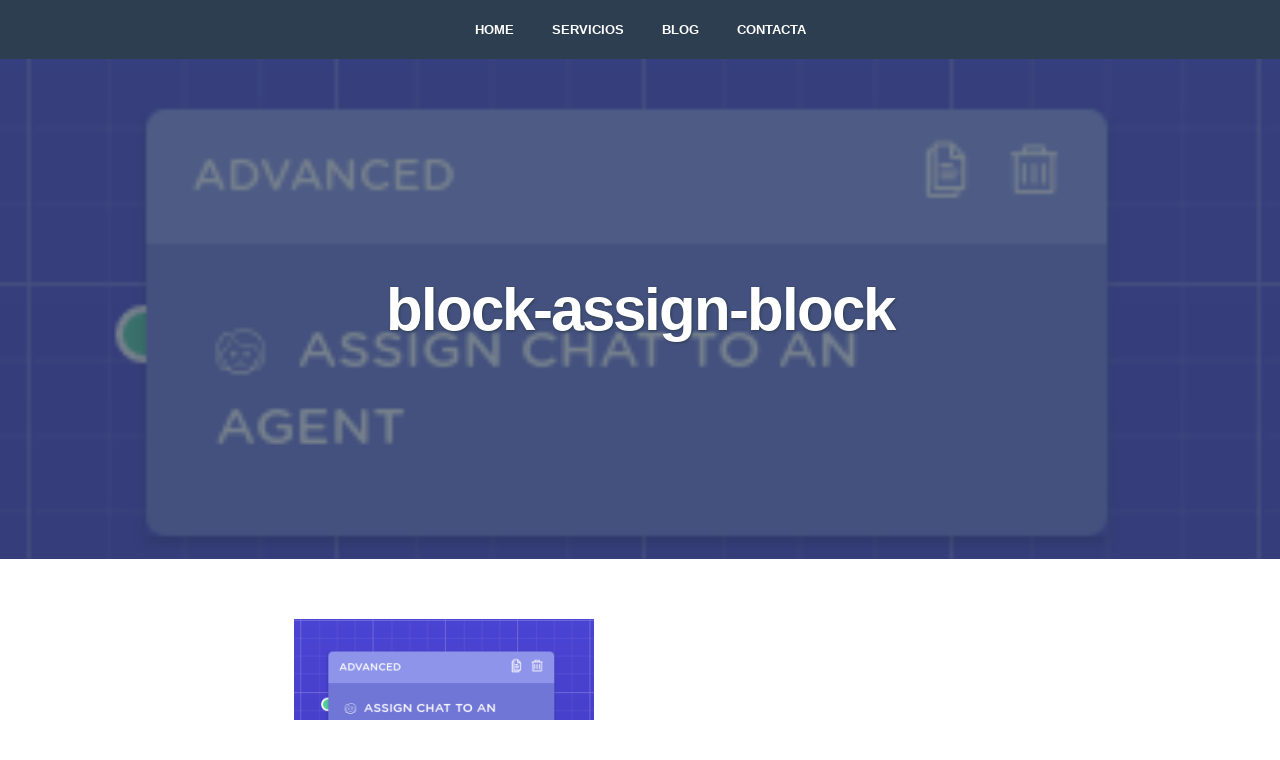

--- FILE ---
content_type: text/html; charset=UTF-8
request_url: https://neurotic.es/blog/crea-un-formulario-que-mole-con-landbot-io/block-assign-block/
body_size: 7535
content:
<!DOCTYPE html><html lang="es"><head><meta charset="UTF-8"><meta name="viewport" content="width=device-width, initial-scale=1"><link rel="profile" href="http://gmpg.org/xfn/11"><link rel="pingback" href="https://neurotic.es/xmlrpc.php"><meta name='robots' content='index, follow, max-image-preview:large, max-snippet:-1, max-video-preview:-1' /><title>block-assign-block - Consultor App y Web</title><link rel="canonical" href="https://neurotic.es/blog/crea-un-formulario-que-mole-con-landbot-io/block-assign-block/" /><meta property="og:locale" content="es_ES" /><meta property="og:type" content="article" /><meta property="og:title" content="block-assign-block - Consultor App y Web" /><meta property="og:description" content="Author: carlos Apasionado de los juegos, los deportes, la creación y de las posibilidades de Internet. Twitter Facebook Linkedin" /><meta property="og:url" content="https://neurotic.es/blog/crea-un-formulario-que-mole-con-landbot-io/block-assign-block/" /><meta property="og:site_name" content="Consultor App y Web" /><meta property="og:image" content="https://neurotic.es/blog/crea-un-formulario-que-mole-con-landbot-io/block-assign-block" /><meta property="og:image:width" content="333" /><meta property="og:image:height" content="176" /><meta property="og:image:type" content="image/png" /><meta name="twitter:card" content="summary_large_image" /> <script type="application/ld+json" class="yoast-schema-graph">{"@context":"https://schema.org","@graph":[{"@type":"WebPage","@id":"https://neurotic.es/blog/crea-un-formulario-que-mole-con-landbot-io/block-assign-block/","url":"https://neurotic.es/blog/crea-un-formulario-que-mole-con-landbot-io/block-assign-block/","name":"block-assign-block - Consultor App y Web","isPartOf":{"@id":"https://neurotic.es/#website"},"primaryImageOfPage":{"@id":"https://neurotic.es/blog/crea-un-formulario-que-mole-con-landbot-io/block-assign-block/#primaryimage"},"image":{"@id":"https://neurotic.es/blog/crea-un-formulario-que-mole-con-landbot-io/block-assign-block/#primaryimage"},"thumbnailUrl":"https://i0.wp.com/neurotic.es/wp-content/uploads/2017/12/block-assign-block.png?fit=333%2C176&ssl=1","datePublished":"2018-01-03T12:21:19+00:00","dateModified":"2018-01-03T12:21:19+00:00","breadcrumb":{"@id":"https://neurotic.es/blog/crea-un-formulario-que-mole-con-landbot-io/block-assign-block/#breadcrumb"},"inLanguage":"es","potentialAction":[{"@type":"ReadAction","target":["https://neurotic.es/blog/crea-un-formulario-que-mole-con-landbot-io/block-assign-block/"]}]},{"@type":"ImageObject","inLanguage":"es","@id":"https://neurotic.es/blog/crea-un-formulario-que-mole-con-landbot-io/block-assign-block/#primaryimage","url":"https://i0.wp.com/neurotic.es/wp-content/uploads/2017/12/block-assign-block.png?fit=333%2C176&ssl=1","contentUrl":"https://i0.wp.com/neurotic.es/wp-content/uploads/2017/12/block-assign-block.png?fit=333%2C176&ssl=1"},{"@type":"BreadcrumbList","@id":"https://neurotic.es/blog/crea-un-formulario-que-mole-con-landbot-io/block-assign-block/#breadcrumb","itemListElement":[{"@type":"ListItem","position":1,"name":"Portada","item":"https://neurotic.es/"},{"@type":"ListItem","position":2,"name":"Crea un formulario que mole con Landbot.io","item":"https://neurotic.es/blog/crea-un-formulario-que-mole-con-landbot-io/"},{"@type":"ListItem","position":3,"name":"block-assign-block"}]},{"@type":"WebSite","@id":"https://neurotic.es/#website","url":"https://neurotic.es/","name":"Consultor App y Web","description":"Experto en aplicaciones y web","potentialAction":[{"@type":"SearchAction","target":{"@type":"EntryPoint","urlTemplate":"https://neurotic.es/?s={search_term_string}"},"query-input":"required name=search_term_string"}],"inLanguage":"es"}]}</script> <link rel='dns-prefetch' href='//stats.wp.com' /><link rel='dns-prefetch' href='//v0.wordpress.com' /><link rel='dns-prefetch' href='//widgets.wp.com' /><link rel='dns-prefetch' href='//s0.wp.com' /><link rel='dns-prefetch' href='//0.gravatar.com' /><link rel='dns-prefetch' href='//1.gravatar.com' /><link rel='dns-prefetch' href='//2.gravatar.com' /><link rel='dns-prefetch' href='//i0.wp.com' /><link rel="alternate" type="application/rss+xml" title="Consultor App y Web &raquo; Feed" href="https://neurotic.es/feed/" /><link rel="alternate" type="application/rss+xml" title="Consultor App y Web &raquo; Feed de los comentarios" href="https://neurotic.es/comments/feed/" /><link rel="alternate" type="application/rss+xml" title="Consultor App y Web &raquo; Comentario block-assign-block del feed" href="https://neurotic.es/blog/crea-un-formulario-que-mole-con-landbot-io/block-assign-block/feed/" /><link rel='stylesheet' id='wp-block-library-css' href='https://neurotic.es/wp-includes/css/dist/block-library/style.min.css' type='text/css' media='all' /><style id='wp-block-library-inline-css' type='text/css'>.has-text-align-justify{text-align:justify;}</style><link rel='stylesheet' id='jetpack-videopress-video-block-view-css' href='https://neurotic.es/wp-content/cache/autoptimize/css/autoptimize_single_85001da72d2adacd89f64191337692ca.css?minify=false&#038;ver=317afd605f368082816f' type='text/css' media='all' /><link rel='stylesheet' id='mediaelement-css' href='https://neurotic.es/wp-includes/js/mediaelement/mediaelementplayer-legacy.min.css' type='text/css' media='all' /><link rel='stylesheet' id='wp-mediaelement-css' href='https://neurotic.es/wp-includes/js/mediaelement/wp-mediaelement.min.css' type='text/css' media='all' /><link rel='stylesheet' id='bb-tcs-editor-style-shared-css' href='https://neurotic.es/wp-content/cache/autoptimize/css/autoptimize_single_8744dd24bad7431ccf16ec99eb350824.css' type='text/css' media='all' /><link rel='stylesheet' id='classic-theme-styles-css' href='https://neurotic.es/wp-includes/css/classic-themes.min.css' type='text/css' media='all' /><style id='global-styles-inline-css' type='text/css'>body{--wp--preset--color--black: #000000;--wp--preset--color--cyan-bluish-gray: #abb8c3;--wp--preset--color--white: #ffffff;--wp--preset--color--pale-pink: #f78da7;--wp--preset--color--vivid-red: #cf2e2e;--wp--preset--color--luminous-vivid-orange: #ff6900;--wp--preset--color--luminous-vivid-amber: #fcb900;--wp--preset--color--light-green-cyan: #7bdcb5;--wp--preset--color--vivid-green-cyan: #00d084;--wp--preset--color--pale-cyan-blue: #8ed1fc;--wp--preset--color--vivid-cyan-blue: #0693e3;--wp--preset--color--vivid-purple: #9b51e0;--wp--preset--gradient--vivid-cyan-blue-to-vivid-purple: linear-gradient(135deg,rgba(6,147,227,1) 0%,rgb(155,81,224) 100%);--wp--preset--gradient--light-green-cyan-to-vivid-green-cyan: linear-gradient(135deg,rgb(122,220,180) 0%,rgb(0,208,130) 100%);--wp--preset--gradient--luminous-vivid-amber-to-luminous-vivid-orange: linear-gradient(135deg,rgba(252,185,0,1) 0%,rgba(255,105,0,1) 100%);--wp--preset--gradient--luminous-vivid-orange-to-vivid-red: linear-gradient(135deg,rgba(255,105,0,1) 0%,rgb(207,46,46) 100%);--wp--preset--gradient--very-light-gray-to-cyan-bluish-gray: linear-gradient(135deg,rgb(238,238,238) 0%,rgb(169,184,195) 100%);--wp--preset--gradient--cool-to-warm-spectrum: linear-gradient(135deg,rgb(74,234,220) 0%,rgb(151,120,209) 20%,rgb(207,42,186) 40%,rgb(238,44,130) 60%,rgb(251,105,98) 80%,rgb(254,248,76) 100%);--wp--preset--gradient--blush-light-purple: linear-gradient(135deg,rgb(255,206,236) 0%,rgb(152,150,240) 100%);--wp--preset--gradient--blush-bordeaux: linear-gradient(135deg,rgb(254,205,165) 0%,rgb(254,45,45) 50%,rgb(107,0,62) 100%);--wp--preset--gradient--luminous-dusk: linear-gradient(135deg,rgb(255,203,112) 0%,rgb(199,81,192) 50%,rgb(65,88,208) 100%);--wp--preset--gradient--pale-ocean: linear-gradient(135deg,rgb(255,245,203) 0%,rgb(182,227,212) 50%,rgb(51,167,181) 100%);--wp--preset--gradient--electric-grass: linear-gradient(135deg,rgb(202,248,128) 0%,rgb(113,206,126) 100%);--wp--preset--gradient--midnight: linear-gradient(135deg,rgb(2,3,129) 0%,rgb(40,116,252) 100%);--wp--preset--duotone--dark-grayscale: url('#wp-duotone-dark-grayscale');--wp--preset--duotone--grayscale: url('#wp-duotone-grayscale');--wp--preset--duotone--purple-yellow: url('#wp-duotone-purple-yellow');--wp--preset--duotone--blue-red: url('#wp-duotone-blue-red');--wp--preset--duotone--midnight: url('#wp-duotone-midnight');--wp--preset--duotone--magenta-yellow: url('#wp-duotone-magenta-yellow');--wp--preset--duotone--purple-green: url('#wp-duotone-purple-green');--wp--preset--duotone--blue-orange: url('#wp-duotone-blue-orange');--wp--preset--font-size--small: 13px;--wp--preset--font-size--medium: 20px;--wp--preset--font-size--large: 36px;--wp--preset--font-size--x-large: 42px;--wp--preset--spacing--20: 0.44rem;--wp--preset--spacing--30: 0.67rem;--wp--preset--spacing--40: 1rem;--wp--preset--spacing--50: 1.5rem;--wp--preset--spacing--60: 2.25rem;--wp--preset--spacing--70: 3.38rem;--wp--preset--spacing--80: 5.06rem;}:where(.is-layout-flex){gap: 0.5em;}body .is-layout-flow > .alignleft{float: left;margin-inline-start: 0;margin-inline-end: 2em;}body .is-layout-flow > .alignright{float: right;margin-inline-start: 2em;margin-inline-end: 0;}body .is-layout-flow > .aligncenter{margin-left: auto !important;margin-right: auto !important;}body .is-layout-constrained > .alignleft{float: left;margin-inline-start: 0;margin-inline-end: 2em;}body .is-layout-constrained > .alignright{float: right;margin-inline-start: 2em;margin-inline-end: 0;}body .is-layout-constrained > .aligncenter{margin-left: auto !important;margin-right: auto !important;}body .is-layout-constrained > :where(:not(.alignleft):not(.alignright):not(.alignfull)){max-width: var(--wp--style--global--content-size);margin-left: auto !important;margin-right: auto !important;}body .is-layout-constrained > .alignwide{max-width: var(--wp--style--global--wide-size);}body .is-layout-flex{display: flex;}body .is-layout-flex{flex-wrap: wrap;align-items: center;}body .is-layout-flex > *{margin: 0;}:where(.wp-block-columns.is-layout-flex){gap: 2em;}.has-black-color{color: var(--wp--preset--color--black) !important;}.has-cyan-bluish-gray-color{color: var(--wp--preset--color--cyan-bluish-gray) !important;}.has-white-color{color: var(--wp--preset--color--white) !important;}.has-pale-pink-color{color: var(--wp--preset--color--pale-pink) !important;}.has-vivid-red-color{color: var(--wp--preset--color--vivid-red) !important;}.has-luminous-vivid-orange-color{color: var(--wp--preset--color--luminous-vivid-orange) !important;}.has-luminous-vivid-amber-color{color: var(--wp--preset--color--luminous-vivid-amber) !important;}.has-light-green-cyan-color{color: var(--wp--preset--color--light-green-cyan) !important;}.has-vivid-green-cyan-color{color: var(--wp--preset--color--vivid-green-cyan) !important;}.has-pale-cyan-blue-color{color: var(--wp--preset--color--pale-cyan-blue) !important;}.has-vivid-cyan-blue-color{color: var(--wp--preset--color--vivid-cyan-blue) !important;}.has-vivid-purple-color{color: var(--wp--preset--color--vivid-purple) !important;}.has-black-background-color{background-color: var(--wp--preset--color--black) !important;}.has-cyan-bluish-gray-background-color{background-color: var(--wp--preset--color--cyan-bluish-gray) !important;}.has-white-background-color{background-color: var(--wp--preset--color--white) !important;}.has-pale-pink-background-color{background-color: var(--wp--preset--color--pale-pink) !important;}.has-vivid-red-background-color{background-color: var(--wp--preset--color--vivid-red) !important;}.has-luminous-vivid-orange-background-color{background-color: var(--wp--preset--color--luminous-vivid-orange) !important;}.has-luminous-vivid-amber-background-color{background-color: var(--wp--preset--color--luminous-vivid-amber) !important;}.has-light-green-cyan-background-color{background-color: var(--wp--preset--color--light-green-cyan) !important;}.has-vivid-green-cyan-background-color{background-color: var(--wp--preset--color--vivid-green-cyan) !important;}.has-pale-cyan-blue-background-color{background-color: var(--wp--preset--color--pale-cyan-blue) !important;}.has-vivid-cyan-blue-background-color{background-color: var(--wp--preset--color--vivid-cyan-blue) !important;}.has-vivid-purple-background-color{background-color: var(--wp--preset--color--vivid-purple) !important;}.has-black-border-color{border-color: var(--wp--preset--color--black) !important;}.has-cyan-bluish-gray-border-color{border-color: var(--wp--preset--color--cyan-bluish-gray) !important;}.has-white-border-color{border-color: var(--wp--preset--color--white) !important;}.has-pale-pink-border-color{border-color: var(--wp--preset--color--pale-pink) !important;}.has-vivid-red-border-color{border-color: var(--wp--preset--color--vivid-red) !important;}.has-luminous-vivid-orange-border-color{border-color: var(--wp--preset--color--luminous-vivid-orange) !important;}.has-luminous-vivid-amber-border-color{border-color: var(--wp--preset--color--luminous-vivid-amber) !important;}.has-light-green-cyan-border-color{border-color: var(--wp--preset--color--light-green-cyan) !important;}.has-vivid-green-cyan-border-color{border-color: var(--wp--preset--color--vivid-green-cyan) !important;}.has-pale-cyan-blue-border-color{border-color: var(--wp--preset--color--pale-cyan-blue) !important;}.has-vivid-cyan-blue-border-color{border-color: var(--wp--preset--color--vivid-cyan-blue) !important;}.has-vivid-purple-border-color{border-color: var(--wp--preset--color--vivid-purple) !important;}.has-vivid-cyan-blue-to-vivid-purple-gradient-background{background: var(--wp--preset--gradient--vivid-cyan-blue-to-vivid-purple) !important;}.has-light-green-cyan-to-vivid-green-cyan-gradient-background{background: var(--wp--preset--gradient--light-green-cyan-to-vivid-green-cyan) !important;}.has-luminous-vivid-amber-to-luminous-vivid-orange-gradient-background{background: var(--wp--preset--gradient--luminous-vivid-amber-to-luminous-vivid-orange) !important;}.has-luminous-vivid-orange-to-vivid-red-gradient-background{background: var(--wp--preset--gradient--luminous-vivid-orange-to-vivid-red) !important;}.has-very-light-gray-to-cyan-bluish-gray-gradient-background{background: var(--wp--preset--gradient--very-light-gray-to-cyan-bluish-gray) !important;}.has-cool-to-warm-spectrum-gradient-background{background: var(--wp--preset--gradient--cool-to-warm-spectrum) !important;}.has-blush-light-purple-gradient-background{background: var(--wp--preset--gradient--blush-light-purple) !important;}.has-blush-bordeaux-gradient-background{background: var(--wp--preset--gradient--blush-bordeaux) !important;}.has-luminous-dusk-gradient-background{background: var(--wp--preset--gradient--luminous-dusk) !important;}.has-pale-ocean-gradient-background{background: var(--wp--preset--gradient--pale-ocean) !important;}.has-electric-grass-gradient-background{background: var(--wp--preset--gradient--electric-grass) !important;}.has-midnight-gradient-background{background: var(--wp--preset--gradient--midnight) !important;}.has-small-font-size{font-size: var(--wp--preset--font-size--small) !important;}.has-medium-font-size{font-size: var(--wp--preset--font-size--medium) !important;}.has-large-font-size{font-size: var(--wp--preset--font-size--large) !important;}.has-x-large-font-size{font-size: var(--wp--preset--font-size--x-large) !important;}
.wp-block-navigation a:where(:not(.wp-element-button)){color: inherit;}
:where(.wp-block-columns.is-layout-flex){gap: 2em;}
.wp-block-pullquote{font-size: 1.5em;line-height: 1.6;}</style><link rel='stylesheet' id='contact-form-7-css' href='https://neurotic.es/wp-content/cache/autoptimize/css/autoptimize_single_e6fae855021a88a0067fcc58121c594f.css' type='text/css' media='all' /><link rel='stylesheet' id='guerrilla-author-box-css' href='https://neurotic.es/wp-content/cache/autoptimize/css/autoptimize_single_598f856203228b944d74103c4b15c5e0.css' type='text/css' media='all' /><link rel='stylesheet' id='dashicons-css' href='https://neurotic.es/wp-includes/css/dashicons.min.css' type='text/css' media='all' /><link rel='stylesheet' id='satu-style-css' href='https://neurotic.es/wp-content/themes/satu/style.min.css' type='text/css' media='all' /><style id='satu-style-inline-css' type='text/css'>.site-header {
				background-image: url("https://i0.wp.com/neurotic.es/wp-content/uploads/2017/12/block-assign-block.png?fit=333%2C176&#038;ssl=1");
			}
			.site-header::after {
				content: "";
				display: block;
				width: 100%;
				height: 100%;
				background-color: rgba(45, 62, 80, .65);
				position: absolute;
				top: 0;
				left: 0;
				z-index: 0;
			}</style><link rel='stylesheet' id='jquery-lazyloadxt-spinner-css-css' href='https://neurotic.es/wp-content/cache/autoptimize/css/autoptimize_single_d4a56d3242663a4b372dc090375e8136.css' type='text/css' media='all' /><link rel='stylesheet' id='jetpack_css-css' href='https://neurotic.es/wp-content/cache/autoptimize/css/autoptimize_single_4cc4e0cba17c8a9c76e0884632f9421f.css' type='text/css' media='all' /> <script defer type='text/javascript' src='https://neurotic.es/wp-includes/js/jquery/jquery.min.js' id='jquery-core-js'></script> <script defer type='text/javascript' src='https://neurotic.es/wp-includes/js/jquery/jquery-migrate.min.js' id='jquery-migrate-js'></script> <!--[if lte IE 9]> <script type='text/javascript' src='https://neurotic.es/wp-content/themes/satu/assets/js/html5shiv.min.js' id='standard-html5-js'></script> <![endif]--><link rel="https://api.w.org/" href="https://neurotic.es/wp-json/" /><link rel="alternate" type="application/json" href="https://neurotic.es/wp-json/wp/v2/media/173" /><link rel="EditURI" type="application/rsd+xml" title="RSD" href="https://neurotic.es/xmlrpc.php?rsd" /><link rel="wlwmanifest" type="application/wlwmanifest+xml" href="https://neurotic.es/wp-includes/wlwmanifest.xml" /><meta name="generator" content="WordPress 6.1.9" /><link rel='shortlink' href='https://wp.me/a9sTC9-2N' /><link rel="alternate" type="application/json+oembed" href="https://neurotic.es/wp-json/oembed/1.0/embed?url=https%3A%2F%2Fneurotic.es%2Fblog%2Fcrea-un-formulario-que-mole-con-landbot-io%2Fblock-assign-block%2F" /><link rel="alternate" type="text/xml+oembed" href="https://neurotic.es/wp-json/oembed/1.0/embed?url=https%3A%2F%2Fneurotic.es%2Fblog%2Fcrea-un-formulario-que-mole-con-landbot-io%2Fblock-assign-block%2F&#038;format=xml" />  <script async src="https://pagead2.googlesyndication.com/pagead/js/adsbygoogle.js?client=ca-pub-1237012788155405" crossorigin="anonymous"></script> <style>img#wpstats{display:none}</style><link rel="icon" href="https://i0.wp.com/neurotic.es/wp-content/uploads/2017/12/letter-n.png?fit=16%2C16&#038;ssl=1" sizes="32x32" /><link rel="icon" href="https://i0.wp.com/neurotic.es/wp-content/uploads/2017/12/letter-n.png?fit=16%2C16&#038;ssl=1" sizes="192x192" /><link rel="apple-touch-icon" href="https://i0.wp.com/neurotic.es/wp-content/uploads/2017/12/letter-n.png?fit=16%2C16&#038;ssl=1" /><meta name="msapplication-TileImage" content="https://i0.wp.com/neurotic.es/wp-content/uploads/2017/12/letter-n.png?fit=16%2C16&#038;ssl=1" /><style type="text/css" id="wp-custom-css">body.blog header {
	display: none;
}

body.blog #content {
	margin-top: 20px;
}

body.single-post #content em {
	color: black;
}

.entry-meta {
	display: none;
}</style></head><body class="attachment attachment-template-default single single-attachment postid-173 attachmentid-173 attachment-png has-custom-header" itemscope itemtype="http://schema.org/Blog"><div id="page" class="site"><nav id="site-navigation" class="main-navigation" itemscope itemtype="http://schema.org/SiteNavigationElement"><div class="container"> <button class="menu-toggle" aria-controls="primary-menu" aria-expanded="false">Menú</button><ul id="primary-menu" class="menu"><li id="menu-item-85" class="menu-item menu-item-type-post_type menu-item-object-page menu-item-85"><a href="https://neurotic.es/necesitas-ayuda-con-tu-web/">Home</a></li><li id="menu-item-59" class="menu-item menu-item-type-post_type menu-item-object-page menu-item-has-children menu-item-59"><a href="https://neurotic.es/servicios/">Servicios</a><ul class="sub-menu"><li id="menu-item-50" class="menu-item menu-item-type-post_type menu-item-object-page menu-item-50"><a href="https://neurotic.es/necesitas-ayuda-con-tu-web/">¿Necesitas ayuda con tu web?</a></li><li id="menu-item-51" class="menu-item menu-item-type-post_type menu-item-object-page menu-item-home menu-item-51"><a href="https://neurotic.es/">Consultoría Drupal Barcelona</a></li><li id="menu-item-52" class="menu-item menu-item-type-post_type menu-item-object-page menu-item-52"><a href="https://neurotic.es/servicios/consultoria-wordpress-barcelona/">Consultoría WordPress Barcelona</a></li><li id="menu-item-53" class="menu-item menu-item-type-post_type menu-item-object-page menu-item-53"><a href="https://neurotic.es/servicios/experto-css-en-barcelona/">Experto CSS en Barcelona</a></li><li id="menu-item-103" class="menu-item menu-item-type-post_type menu-item-object-page menu-item-103"><a href="https://neurotic.es/servicios/marketing-online/">Marketing online</a></li><li id="menu-item-156" class="menu-item menu-item-type-post_type menu-item-object-page menu-item-156"><a href="https://neurotic.es/servicios/inversion-tecnologica/">Inversión tecnológica</a></li></ul></li><li id="menu-item-128" class="menu-item menu-item-type-post_type menu-item-object-page current_page_parent menu-item-128"><a href="https://neurotic.es/blog/">Blog</a></li><li id="menu-item-84" class="menu-item menu-item-type-post_type menu-item-object-page menu-item-84"><a href="https://neurotic.es/contacta/">Contacta</a></li></ul></div></nav><header id="masthead" class="site-header" itemscope itemtype="http://schema.org/WPHeader"><div class="container"><div class="page-header"><h1 class="post-title page-title" itemprop="headline">block-assign-block</h1></div></div></header><div id="content" class="site-content"><div class="container"><div id="primary" class="content-area"><main id="main" class="site-main"><article id="post-173" class="post-173 attachment type-attachment status-inherit hentry no-post-thumbnail entry" itemscope itemtype="http://schema.org/BlogPosting" itemprop="blogPost"><div class="entry-content" itemprop="articleBody"><p class="attachment"><a href='https://i0.wp.com/neurotic.es/wp-content/uploads/2017/12/block-assign-block.png?ssl=1'><img width="300" height="159" src="https://i0.wp.com/neurotic.es/wp-content/plugins/a3-lazy-load/assets/images/lazy_placeholder.gif?resize=300%2C159" data-lazy-type="image" data-src="https://i0.wp.com/neurotic.es/wp-content/uploads/2017/12/block-assign-block.png?fit=300%2C159&amp;ssl=1" class="lazy lazy-hidden attachment-medium size-medium" alt="" decoding="async" loading="lazy" srcset="" data-srcset="https://i0.wp.com/neurotic.es/wp-content/uploads/2017/12/block-assign-block.png?w=333&amp;ssl=1 333w, https://i0.wp.com/neurotic.es/wp-content/uploads/2017/12/block-assign-block.png?resize=300%2C159&amp;ssl=1 300w" sizes="(max-width: 300px) 100vw, 300px" data-attachment-id="173" data-permalink="https://neurotic.es/blog/crea-un-formulario-que-mole-con-landbot-io/block-assign-block/" data-orig-file="https://i0.wp.com/neurotic.es/wp-content/uploads/2017/12/block-assign-block.png?fit=333%2C176&amp;ssl=1" data-orig-size="333,176" data-comments-opened="1" data-image-meta="{&quot;aperture&quot;:&quot;0&quot;,&quot;credit&quot;:&quot;&quot;,&quot;camera&quot;:&quot;&quot;,&quot;caption&quot;:&quot;&quot;,&quot;created_timestamp&quot;:&quot;0&quot;,&quot;copyright&quot;:&quot;&quot;,&quot;focal_length&quot;:&quot;0&quot;,&quot;iso&quot;:&quot;0&quot;,&quot;shutter_speed&quot;:&quot;0&quot;,&quot;title&quot;:&quot;&quot;,&quot;orientation&quot;:&quot;0&quot;}" data-image-title="block-assign-block" data-image-description="" data-image-caption="" data-medium-file="https://i0.wp.com/neurotic.es/wp-content/uploads/2017/12/block-assign-block.png?fit=300%2C159&amp;ssl=1" data-large-file="https://i0.wp.com/neurotic.es/wp-content/uploads/2017/12/block-assign-block.png?fit=333%2C176&amp;ssl=1" data-recalc-dims="1" /><noscript><img width="300" height="159" src="https://i0.wp.com/neurotic.es/wp-content/uploads/2017/12/block-assign-block.png?fit=300%2C159&amp;ssl=1" class="attachment-medium size-medium" alt="" decoding="async" loading="lazy" srcset="https://i0.wp.com/neurotic.es/wp-content/uploads/2017/12/block-assign-block.png?w=333&amp;ssl=1 333w, https://i0.wp.com/neurotic.es/wp-content/uploads/2017/12/block-assign-block.png?resize=300%2C159&amp;ssl=1 300w" sizes="(max-width: 300px) 100vw, 300px" data-attachment-id="173" data-permalink="https://neurotic.es/blog/crea-un-formulario-que-mole-con-landbot-io/block-assign-block/" data-orig-file="https://i0.wp.com/neurotic.es/wp-content/uploads/2017/12/block-assign-block.png?fit=333%2C176&amp;ssl=1" data-orig-size="333,176" data-comments-opened="1" data-image-meta="{&quot;aperture&quot;:&quot;0&quot;,&quot;credit&quot;:&quot;&quot;,&quot;camera&quot;:&quot;&quot;,&quot;caption&quot;:&quot;&quot;,&quot;created_timestamp&quot;:&quot;0&quot;,&quot;copyright&quot;:&quot;&quot;,&quot;focal_length&quot;:&quot;0&quot;,&quot;iso&quot;:&quot;0&quot;,&quot;shutter_speed&quot;:&quot;0&quot;,&quot;title&quot;:&quot;&quot;,&quot;orientation&quot;:&quot;0&quot;}" data-image-title="block-assign-block" data-image-description="" data-image-caption="" data-medium-file="https://i0.wp.com/neurotic.es/wp-content/uploads/2017/12/block-assign-block.png?fit=300%2C159&amp;ssl=1" data-large-file="https://i0.wp.com/neurotic.es/wp-content/uploads/2017/12/block-assign-block.png?fit=333%2C176&amp;ssl=1" /></noscript></a></p><div class="guerrillawrap"><div class="guerrillagravatar"> <img alt='' src="https://i0.wp.com/neurotic.es/wp-content/plugins/a3-lazy-load/assets/images/lazy_placeholder.gif?resize=80%2C80" data-lazy-type="image" data-src='https://secure.gravatar.com/avatar/99d7ec125f5d4fcf40e17fee5c4a2448?s=80&#038;d=mm&#038;r=g' srcset="" data-srcset='https://secure.gravatar.com/avatar/99d7ec125f5d4fcf40e17fee5c4a2448?s=160&#038;d=mm&#038;r=g 2x' class='lazy lazy-hidden avatar avatar-80 photo' height='80' width='80' loading='lazy' decoding='async' data-recalc-dims="1"/><noscript><img alt='' src="https://i0.wp.com/neurotic.es/wp-content/plugins/a3-lazy-load/assets/images/lazy_placeholder.gif?resize=80%2C80" data-lazy-type="image" data-src='https://secure.gravatar.com/avatar/99d7ec125f5d4fcf40e17fee5c4a2448?s=80&#038;d=mm&#038;r=g' srcset="" data-srcset='https://secure.gravatar.com/avatar/99d7ec125f5d4fcf40e17fee5c4a2448?s=160&#038;d=mm&#038;r=g 2x' class='lazy lazy-hidden avatar avatar-80 photo' height='80' width='80' loading='lazy' decoding='async' data-recalc-dims="1"/><noscript><img alt='' src='https://secure.gravatar.com/avatar/99d7ec125f5d4fcf40e17fee5c4a2448?s=80&#038;d=mm&#038;r=g' srcset='https://secure.gravatar.com/avatar/99d7ec125f5d4fcf40e17fee5c4a2448?s=160&#038;d=mm&#038;r=g 2x' class='avatar avatar-80 photo' height='80' width='80' loading='lazy' decoding='async'/></noscript></noscript></div><div class="guerrillatext"><h4>Author: <span>carlos</span></h4><p>Apasionado de los juegos, los deportes, la creación y de las posibilidades de Internet.</p></div><div class="guerrillasocial"> <a href="https://twitter.com/carlosrinconsz" target="_blank"><i class="fa fa-twitter"></i> Twitter</a> <a href="https://www.facebook.com/carlos.rincon.sanchez" target="_blank"><i class="fa fa-facebook"></i> Facebook</a> <a href="https://www.linkedin.com/in/carlosr4/" target="_blank"><i class="fa fa-linkedin"></i> Linkedin</a></div></p></div></div><footer class="entry-footer"></footer></article><nav class="navigation post-navigation" aria-label="Entradas"><h2 class="screen-reader-text">Navegación de entradas</h2><div class="nav-links"><div class="nav-previous"><a href="https://neurotic.es/blog/crea-un-formulario-que-mole-con-landbot-io/" rel="prev">Crea un formulario que mole con Landbot.io</a></div></div></nav><div id="comments" class="comments-area"><div id="respond" class="comment-respond"><h3 id="reply-title" class="comment-reply-title">Deja una respuesta <small><a rel="nofollow" id="cancel-comment-reply-link" href="/blog/crea-un-formulario-que-mole-con-landbot-io/block-assign-block/#respond" style="display:none;">Cancelar la respuesta</a></small></h3><form action="https://neurotic.es/wp-comments-post.php" method="post" id="commentform" class="comment-form" novalidate><p class="comment-notes"><span id="email-notes">Tu dirección de correo electrónico no será publicada.</span> <span class="required-field-message">Los campos obligatorios están marcados con <span class="required">*</span></span></p><p class="comment-form-comment"><label for="comment">Comentario <span class="required">*</span></label><textarea id="comment" name="comment" cols="45" rows="8" maxlength="65525" required></textarea></p><p class="comment-form-author"><label for="author">Nombre <span class="required">*</span></label> <input id="author" name="author" type="text" value="" size="30" maxlength="245" autocomplete="name" required /></p><p class="comment-form-email"><label for="email">Correo electrónico <span class="required">*</span></label> <input id="email" name="email" type="email" value="" size="30" maxlength="100" aria-describedby="email-notes" autocomplete="email" required /></p><p class="comment-form-url"><label for="url">Web</label> <input id="url" name="url" type="url" value="" size="30" maxlength="200" autocomplete="url" /></p><p class="comment-form-cookies-consent"><input id="wp-comment-cookies-consent" name="wp-comment-cookies-consent" type="checkbox" value="yes" /> <label for="wp-comment-cookies-consent">Guarda mi nombre, correo electrónico y web en este navegador para la próxima vez que comente.</label></p><p class="comment-subscription-form"><input type="checkbox" name="subscribe_blog" id="subscribe_blog" value="subscribe" style="width: auto; -moz-appearance: checkbox; -webkit-appearance: checkbox;" /> <label class="subscribe-label" id="subscribe-blog-label" for="subscribe_blog">Recibir un correo electrónico con cada nueva entrada.</label></p><p class="form-submit"><input name="submit" type="submit" id="submit" class="submit" value="Publicar el comentario" /> <input type='hidden' name='comment_post_ID' value='173' id='comment_post_ID' /> <input type='hidden' name='comment_parent' id='comment_parent' value='0' /></p><p style="display: none;"><input type="hidden" id="akismet_comment_nonce" name="akismet_comment_nonce" value="7da71e6263" /></p><p style="display: none !important;"><label>&#916;<textarea name="ak_hp_textarea" cols="45" rows="8" maxlength="100"></textarea></label><input type="hidden" id="ak_js_1" name="ak_js" value="95"/><script defer src="[data-uri]"></script></p></form></div></div></main></div></div></div><footer id="footer" class="site-footer" itemscope itemtype="http://schema.org/WPFooter"><div class="widget-area"><div class="container"><aside id="nav_menu-3" class="widget widget_nav_menu"><div class="menu-menu-footer-container"><ul id="menu-menu-footer" class="menu"><li id="menu-item-367" class="menu-item menu-item-type-custom menu-item-object-custom menu-item-367"><a href="https://estudiogeotecnico.pro">Estudio Geotécnico PRO</a></li></ul></div></aside></div></div><div class="copyright"><div class="container"></div></div></footer></div><link href="//netdna.bootstrapcdn.com/font-awesome/4.5.0/css/font-awesome.css" rel="stylesheet" /><div style="display:none"><div class="grofile-hash-map-99d7ec125f5d4fcf40e17fee5c4a2448"></div></div> <script defer type='text/javascript' src='https://neurotic.es/wp-content/plugins/jetpack/_inc/build/photon/photon.min.js' id='jetpack-photon-js'></script> <script defer type='text/javascript' src='https://neurotic.es/wp-content/cache/autoptimize/js/autoptimize_single_dc74c9954b1944928eca0172c3b8c6b3.js' id='swv-js'></script> <script defer id="contact-form-7-js-extra" src="[data-uri]"></script> <script defer type='text/javascript' src='https://neurotic.es/wp-content/cache/autoptimize/js/autoptimize_single_1f9968a7c7a2a02491393fb9d4103dae.js' id='contact-form-7-js'></script> <script defer type='text/javascript' src='https://neurotic.es/wp-content/themes/satu/assets/js/satu.min.js' id='satu-scripts-js'></script> <script defer type='text/javascript' src='https://neurotic.es/wp-content/cache/autoptimize/js/autoptimize_single_c3a5b08af3e63049707797efe65eab86.js' id='satu-mobile-nav-js'></script> <script defer type='text/javascript' src='https://neurotic.es/wp-includes/js/comment-reply.min.js' id='comment-reply-js'></script> <script defer id="jquery-lazyloadxt-js-extra" src="[data-uri]"></script> <script defer type='text/javascript' src='//neurotic.es/wp-content/plugins/a3-lazy-load/assets/js/jquery.lazyloadxt.extra.min.js' id='jquery-lazyloadxt-js'></script> <script defer type='text/javascript' src='//neurotic.es/wp-content/plugins/a3-lazy-load/assets/js/jquery.lazyloadxt.srcset.min.js' id='jquery-lazyloadxt-srcset-js'></script> <script defer id="jquery-lazyloadxt-extend-js-extra" src="[data-uri]"></script> <script defer type='text/javascript' src='https://neurotic.es/wp-content/cache/autoptimize/js/autoptimize_single_624ebb44eb0fd0fd92d0a0433823c630.js' id='jquery-lazyloadxt-extend-js'></script> <script defer type='text/javascript' src='https://stats.wp.com/e-202603.js' id='jetpack-stats-js'></script> <script type='text/javascript' id='jetpack-stats-js-after'>_stq = window._stq || [];
_stq.push([ "view", {v:'ext',blog:'139873993',post:'173',tz:'0',srv:'neurotic.es',j:'1:12.1.2'} ]);
_stq.push([ "clickTrackerInit", "139873993", "173" ]);</script> <script defer type='text/javascript' src='https://neurotic.es/wp-content/cache/autoptimize/js/autoptimize_single_670400ecee852ba2a3ff7fea4845a326.js' id='akismet-frontend-js'></script> </body></html>

--- FILE ---
content_type: text/html; charset=utf-8
request_url: https://www.google.com/recaptcha/api2/aframe
body_size: 267
content:
<!DOCTYPE HTML><html><head><meta http-equiv="content-type" content="text/html; charset=UTF-8"></head><body><script nonce="l76goqNhhReGuXxY4PG-0w">/** Anti-fraud and anti-abuse applications only. See google.com/recaptcha */ try{var clients={'sodar':'https://pagead2.googlesyndication.com/pagead/sodar?'};window.addEventListener("message",function(a){try{if(a.source===window.parent){var b=JSON.parse(a.data);var c=clients[b['id']];if(c){var d=document.createElement('img');d.src=c+b['params']+'&rc='+(localStorage.getItem("rc::a")?sessionStorage.getItem("rc::b"):"");window.document.body.appendChild(d);sessionStorage.setItem("rc::e",parseInt(sessionStorage.getItem("rc::e")||0)+1);localStorage.setItem("rc::h",'1768631450306');}}}catch(b){}});window.parent.postMessage("_grecaptcha_ready", "*");}catch(b){}</script></body></html>

--- FILE ---
content_type: text/css
request_url: https://neurotic.es/wp-content/cache/autoptimize/css/autoptimize_single_598f856203228b944d74103c4b15c5e0.css
body_size: 99
content:
.guerrillawrap{background:#f8f8f8;-webkit-box-sizing:border-box;-moz-box-sizing:border-box;-ms-box-sizing:border-box;box-sizing:border-box;border:1px solid #e1e1e1;float:left;padding:2%;width:100%}.guerrillagravatar{float:left;margin:0 10px 0 0;width:10%}.guerrillatext{float:left;width:84%}.guerrillatext h4{font-size:20px;line-height:20px;margin:0;padding:0}.guerrillatext p{margin:0 0 12px;padding:6px 0 0}.guerrillasocial{float:left;width:100%}.guerrillasocial a{border:0;margin-right:10px}

--- FILE ---
content_type: text/css
request_url: https://neurotic.es/wp-content/themes/satu/style.min.css
body_size: 5293
content:
/*!
 * Theme Name: Satu
 * Theme URI: http://satrya.me/themes/satu-theme
 * Description: One-column mobile friendly, minimal and modern Photography or Personal WordPress theme. It's perfect for you who want to share your travel photo or journal.
 * Version: 3.0.1
 * Author: Satrya
 * Author URI: http://satrya.me/
 * Tags: blue, white, light, one-column, responsive-layout, custom-background, custom-header, custom-menu, editor-style, featured-image-header, featured-images, microformats, sticky-post, threaded-comments, translation-ready, photoblogging
 * Text Domain: satu
 *
 * License: GNU General Public License v2.0 or later
 * License URI: http://www.gnu.org/licenses/gpl-2.0.html
 *
 * Satu WordPress Theme, Copyright 2013 - 2016, http://satrya.me/
 * Satu is distributed under the terms of the GNU GPL
 *
 * Please DO NOT EDIT THIS FILE, if you want to customize the styles, you can create a child theme
 * See: http://codex.wordpress.org/Child_Themes
 *//*! normalize.css v4.1.1 | MIT License | github.com/necolas/normalize.css */html{font-family:sans-serif;-ms-text-size-adjust:100%;-webkit-text-size-adjust:100%}body{margin:0}article,aside,details,figcaption,figure,footer,header,main,menu,nav,section,summary{display:block}audio,canvas,progress,video{display:inline-block}audio:not([controls]){display:none;height:0}progress{vertical-align:baseline}template,[hidden]{display:none}a{background-color:transparent;-webkit-text-decoration-skip:objects}a:active,a:hover{outline-width:0}abbr[title]{border-bottom:none;text-decoration:underline;text-decoration:underline dotted}b,strong{font-weight:inherit}b,strong{font-weight:bolder}dfn{font-style:italic}h1{font-size:2em;margin:0.67em 0}mark{background-color:#ff0;color:#000}small{font-size:80%}sub,sup{font-size:75%;line-height:0;position:relative;vertical-align:baseline}sub{bottom:-0.25em}sup{top:-0.5em}img{border-style:none}svg:not(:root){overflow:hidden}code,kbd,pre,samp{font-family:monospace, monospace;font-size:1em}figure{margin:1em 40px}hr{-webkit-box-sizing:content-box;box-sizing:content-box;height:0;overflow:visible}button,input,select,textarea{font:inherit;margin:0}optgroup{font-weight:bold}button,input{overflow:visible}button,select{text-transform:none}button,html [type="button"],[type="reset"],[type="submit"]{-webkit-appearance:button}button::-moz-focus-inner,[type="button"]::-moz-focus-inner,[type="reset"]::-moz-focus-inner,[type="submit"]::-moz-focus-inner{border-style:none;padding:0}button:-moz-focusring,[type="button"]:-moz-focusring,[type="reset"]:-moz-focusring,[type="submit"]:-moz-focusring{outline:1px dotted ButtonText}fieldset{border:1px solid #c0c0c0;margin:0 2px;padding:0.35em 0.625em 0.75em}legend{-webkit-box-sizing:border-box;box-sizing:border-box;color:inherit;display:table;max-width:100%;padding:0;white-space:normal}textarea{overflow:auto}[type="checkbox"],[type="radio"]{-webkit-box-sizing:border-box;box-sizing:border-box;padding:0}[type="number"]::-webkit-inner-spin-button,[type="number"]::-webkit-outer-spin-button{height:auto}[type="search"]{-webkit-appearance:textfield;outline-offset:-2px}[type="search"]::-webkit-search-cancel-button,[type="search"]::-webkit-search-decoration{-webkit-appearance:none}::-webkit-input-placeholder{color:inherit;opacity:0.54}::-webkit-file-upload-button{-webkit-appearance:button;font:inherit}.container{max-width:752px;margin-left:auto;margin-right:auto;padding:0 30px}.container:after{content:" ";display:block;clear:both}*,*:before,*:after{-webkit-box-sizing:border-box;box-sizing:border-box}* html{font-size:112.5%}html{min-height:100%}body{font-family:"Open Sans",sans-serif;font-size:18px;font-weight:400;font-style:normal;line-height:1.5em;color:#2d3e50;background:#fff;-webkit-font-smoothing:antialiased;-moz-osx-font-smoothing:grayscale}::-moz-selection{color:#fff;background:#e64c66;text-shadow:none}::selection{color:#fff;background:#e64c66;text-shadow:none}::-moz-selection{color:#fff;background:#e64c66;text-shadow:none}figure>img{display:block}img{max-width:100%;height:auto}img[class*="align"],img[class*="attachment-"]{height:auto}.wp-caption{max-width:100%;margin:0;margin-bottom:24px}.wp-caption img[class*="wp-image-"]{display:block;margin-bottom:5px}.wp-caption-text{font-size:16px;font-style:italic;color:#999}.wp-smiley{margin-top:0;margin-bottom:0;padding:0;border:0}embed,iframe,object{width:100%;max-width:100%}.alignleft{float:left;margin-right:1.5em}.alignright{float:right;margin-left:1.5em}.aligncenter{clear:both}.alignnone{display:block}.screen-reader-text{position:absolute;clip:rect(1px, 1px, 1px, 1px)}table{width:100%;margin-bottom:2.618em}table th,table td{padding:10px;text-align:left;vertical-align:top;border-bottom:1px solid #e8e4e3}table th{text-transform:uppercase;border-bottom:1px solid #e8e4e3}table tr th:first-child,table tr td:first-child{padding-left:0}table tr th:last-child,table tr td:last-child{padding-right:0}table tfoot td{border-bottom:0}.sticky,.bypostauthor{font-size:inherit}.gallery{margin-bottom:20px}.gallery-item{position:relative;float:left;overflow:hidden;margin:0 4px 4px 0}.gallery-icon a,.gallery-icon img{display:block}.gallery-columns-1 .gallery-item{max-width:100%}.gallery-columns-2 .gallery-item{max-width:48%;max-width:-webkit-calc(50% - 4px);max-width:calc(50% - 4px)}.gallery-columns-3 .gallery-item{max-width:32%;max-width:-webkit-calc(33.3% - 4px);max-width:calc(33.3% - 4px)}.gallery-columns-4 .gallery-item{max-width:23%;max-width:-webkit-calc(25% - 4px);max-width:calc(25% - 4px)}.gallery-columns-5 .gallery-item{max-width:19%;max-width:-webkit-calc(20% - 4px);max-width:calc(20% - 4px)}.gallery-columns-6 .gallery-item{max-width:15%;max-width:-webkit-calc(16.7% - 4px);max-width:calc(16.7% - 4px)}.gallery-columns-7 .gallery-item{max-width:13%;max-width:-webkit-calc(14.28% - 4px);max-width:calc(14.28% - 4px)}.gallery-columns-8 .gallery-item{max-width:11%;max-width:-webkit-calc(12.5% - 4px);max-width:calc(12.5% - 4px)}.gallery-columns-9 .gallery-item{max-width:9%;max-width:-webkit-calc(11.1% - 4px);max-width:calc(11.1% - 4px)}.gallery-columns-1 .gallery-item:nth-of-type(1n),.gallery-columns-2 .gallery-item:nth-of-type(2n),.gallery-columns-3 .gallery-item:nth-of-type(3n),.gallery-columns-4 .gallery-item:nth-of-type(4n),.gallery-columns-5 .gallery-item:nth-of-type(5n),.gallery-columns-6 .gallery-item:nth-of-type(6n),.gallery-columns-7 .gallery-item:nth-of-type(7n),.gallery-columns-8 .gallery-item:nth-of-type(8n),.gallery-columns-9 .gallery-item:nth-of-type(9n){margin-right:0}.gallery-columns-1.gallery-size-medium figure.gallery-item:nth-of-type(1n+1),.gallery-columns-1.gallery-size-thumbnail figure.gallery-item:nth-of-type(1n+1),.gallery-columns-2.gallery-size-thumbnail figure.gallery-item:nth-of-type(2n+1),.gallery-columns-3.gallery-size-thumbnail figure.gallery-item:nth-of-type(3n+1){clear:left}.gallery-caption{font-size:14px;line-height:1.3;position:absolute;bottom:0;left:0;-webkit-box-sizing:border-box;box-sizing:border-box;width:100%;max-height:50%;margin:0;padding:2px 8px;text-align:left;opacity:0;color:#fff;background-color:#000;background-color:rgba(0,0,0,0.7)}.gallery-caption:before{position:absolute;top:0;left:0;width:100%;height:100%;min-height:50px;content:""}.gallery-item:hover .gallery-caption{opacity:0}@media (min-width: 767px){.gallery-item:hover .gallery-caption{opacity:1}}.gallery-columns-7 .gallery-caption,.gallery-columns-8 .gallery-caption,.gallery-columns-9 .gallery-caption{display:none}.comment-form textarea:focus,.comment-form input:focus{background-color:#fff}button,input[type="button"],input[type="reset"],input[type="submit"],.has-featured-image .page-title,.has-custom-header .page-title,.main-navigation a,.main-navigation a:visited,.main-navigation a:hover,.main-navigation a:hover:visited,.comment-form .submit{color:#fff}.taxonomy-description,.entry-meta,.entry-meta a,.entry-meta a:visited,.entry-footer,.copyright,.comment-metadata a{color:#a5a5a5}.taxonomy-description,.entry,.entry-meta a,.comment-body{border-color:#e4e4e4}.site-header,.widget-area{background-color:#f5f5f5}.site-title a:hover{border-color:#e64c66}.page-title .result,.entry-title a:hover,.entry-title a:visited:hover{color:#e64c66}button,input[type="button"],input[type="reset"],input[type="submit"],.main-navigation,.comment-form .submit{background-color:#2d3e50}.site-title a{border-color:#2d3e50}.page-title,.site-title a,.site-title a:visited,.entry-title a,.entry-title a:visited,.widget_tag_cloud a,.copyright a,.copyright a:visited{color:#2d3e50}.gallery,.posts-navigation,.post-navigation,.infinite-scroll #infinite-handle,.infinite-scroll .infinite-loader,.comment-meta{*zoom:1}.gallery:before,.posts-navigation:before,.post-navigation:before,.infinite-scroll #infinite-handle:before,.infinite-scroll .infinite-loader:before,.comment-meta:before,.gallery:after,.posts-navigation:after,.post-navigation:after,.infinite-scroll #infinite-handle:after,.infinite-scroll .infinite-loader:after,.comment-meta:after{display:table;content:""}.gallery:after,.posts-navigation:after,.post-navigation:after,.infinite-scroll #infinite-handle:after,.infinite-scroll .infinite-loader:after,.comment-meta:after{clear:both}.main-navigation .sub-menu,.widget ul,.comment-list{margin:0;padding:0;list-style:none}.main-navigation .menu{margin:0;padding:0;list-style:none}.main-navigation .menu>li{display:inline-block;padding-right:5px;padding-left:5px}.main-navigation .menu a{display:inline-block}.aligncenter{display:block;margin-right:auto;margin-left:auto}a{-webkit-transition:all 200ms ease-in-out 0s;transition:all 200ms ease-in-out 0s;text-decoration:none;color:#e64c66}a:visited{color:#e64c66}a:hover,a:visited:hover{text-decoration:none;color:#2d3e50}h1,h2,h3,h4,h5,h6{font-family:"Open Sans",sans-serif;font-weight:700;font-style:normal;margin:13.5px 0;letter-spacing:-2px;color:#2d3e50}h1,.h1{font-size:36px;line-height:1.1em}h2,.h2{font-size:30px;line-height:1.1em}h3,.h3{font-size:24px;line-height:1.3em}h4,.h4{font-size:20px;line-height:1.3em}h5,.h5{font-size:16px}h6,.h6{font-size:14px}p{margin:0 0 27px}abbr[title],dfn[title]{cursor:help}del{vertical-align:baseline;text-decoration:line-through;color:#aaa}code,kbd,pre,samp{font-size:16px}pre{margin:27px 0;padding:27px;color:#2080ad;background-color:#fafafa}code{color:#2080ad}ins{text-decoration:none;background:#fff9c0}blockquote{font-style:italic;margin:27px 40px;padding-left:20px;color:#777;border-left:3px solid #e4e4e4}blockquote cite{position:relative;display:block;padding:10px 0 0 20px;color:#555}blockquote cite:before{position:absolute;left:0;content:"\2014"}q:before,q:after,blockquote:before,blockquote:after{content:""}address{display:block;margin:0 0 27px}ul,ol{margin:18px 0;padding:0 0 0 27px}ul{list-style:disc}ol{list-style-type:decimal}ol ol{list-style:upper-alpha}ol ol ol{list-style:lower-roman}ol ol ol ol{list-style:lower-alpha}li ul,li ol{margin:0}dl{margin:27px}dt{font-weight:700}dd{margin-bottom:27px}hr{clear:both;height:1px;min-height:0;margin:27px 0;border-top:1px solid #e4e4e4;border-right:0;border-bottom:0;border-left:0}hr.dotted{border-style:dotted}hr.dashed{border-style:dashed}hr.blackborder{border-color:#000}hr.whiteborder{border-color:#fff}@media print{*{color:#000 !important;background:transparent !important;-webkit-box-shadow:none !important;box-shadow:none !important;text-shadow:none !important}a,a:visited{text-decoration:underline}a[href]:after{content:" (" attr(href) ")"}abbr[title]:after{content:" (" attr(title) ")"}.ir a:after,a[href^="javascript:"]:after,a[href^="#"]:after{content:""}pre,blockquote{border:1px solid #999;page-break-inside:avoid}thead{display:table-header-group}tr,img{page-break-inside:avoid}img{max-width:100% !important}@page{margin:.5cm}p,h2,h3{orphans:3;widows:3}h2,h3{page-break-after:avoid}}form input[type="text"],form input[type="password"],form input[type="email"],form input[type="url"],form input[type="date"],form input[type="month"],form input[type="time"],form input[type="datetime"],form input[type="datetime-local"],form input[type="week"],form input[type="number"],form input[type="search"],form input[type="tel"],form input[type="color"],form select,form textarea{display:inline-block;-webkit-box-sizing:border-box;box-sizing:border-box;height:2.3em;padding:.5em .6em;vertical-align:middle;border:1px solid #ddd;border-radius:3px}form textarea{height:auto}form input:not([type]){display:inline-block;-webkit-box-sizing:border-box;box-sizing:border-box;padding:.5em .6em;border:1px solid #ccc;border-radius:4px;-webkit-box-shadow:inset 0 1px 3px #ddd;box-shadow:inset 0 1px 3px #ddd}form input[type="color"]{padding:.2em .5em}form input[type="text"]:focus,form input[type="password"]:focus,form input[type="email"]:focus,form input[type="url"]:focus,form input[type="date"]:focus,form input[type="month"]:focus,form input[type="time"]:focus,form input[type="datetime"]:focus,form input[type="datetime-local"]:focus,form input[type="week"]:focus,form input[type="number"]:focus,form input[type="search"]:focus,form input[type="tel"]:focus,form input[type="color"]:focus,form select:focus,form textarea:focus{border-color:#129fea;outline:0}form input:not([type]):focus{border-color:#129fea;outline:0}form input[type="file"]:focus,form input[type="radio"]:focus,form input[type="checkbox"]:focus{outline:thin solid #129fea;outline:1px auto #129fea}form input[type="checkbox"],form input[type="radio"]{display:block;margin:.5em 0}form input[type="text"][disabled],form input[type="password"][disabled],form input[type="email"][disabled],form input[type="url"][disabled],form input[type="date"][disabled],form input[type="month"][disabled],form input[type="time"][disabled],form input[type="datetime"][disabled],form input[type="datetime-local"][disabled],form input[type="week"][disabled],form input[type="number"][disabled],form input[type="search"][disabled],form input[type="tel"][disabled],form input[type="color"][disabled],form select[disabled],form textarea[disabled]{cursor:not-allowed;color:#cad2d3;background-color:#eaeded}form input:not([type])[disabled]{cursor:not-allowed;color:#cad2d3;background-color:#eaeded}form input[readonly],form select[readonly],form textarea[readonly]{color:#777;border-color:#ccc;background-color:#eee}form input:focus:invalid,form textarea:focus:invalid,form select:focus:invalid{color:#b94a48;border-color:#e9322d}form input[type="file"]:focus:invalid:focus,form input[type="radio"]:focus:invalid:focus,form input[type="checkbox"]:focus:invalid:focus{outline-color:#e9322d}form select{height:2.25em;border:1px solid #ccc;background-color:white}form select[multiple]{height:auto}form label{margin:.5em 0 .2em}form fieldset{margin:0;padding:.35em 0 .75em;border:0}form legend{display:block;width:100%;margin-bottom:.3em;padding:.3em 0;color:#333;border-bottom:1px solid #e5e5e5}button,input[type="button"],input[type="reset"],input[type="submit"]{font-family:inherit;font-size:100%;padding:.5em 1em;text-decoration:none;border:1px solid #999;border:none transparent;border-radius:2px}button:hover,input[type="button"]:hover,input[type="reset"]:hover,input[type="submit"]:hover,button:focus,input[type="button"]:focus,input[type="reset"]:focus,input[type="submit"]:focus{background-image:-webkit-gradient(linear, 0 0, 0 100%, left, color-stop(40%, rgba(0,0,0,0.05)), right);background-image:-webkit-linear-gradient(transparent, rgba(0,0,0,0.05) 40%, rgba(0,0,0,0.1));background-image:-webkit-gradient(linear, left top, left bottom, from(transparent), color-stop(40%, rgba(0,0,0,0.05)), to(rgba(0,0,0,0.1)));background-image:linear-gradient(transparent, rgba(0,0,0,0.05) 40%, rgba(0,0,0,0.1));filter:progid:DXImageTransform.Microsoft.gradient(startColorstr='#00000000', endColorstr='#1a000000',GradientType=0)}button:focus,input[type="button"]:focus,input[type="reset"]:focus,input[type="submit"]:focus{outline:0}button:active,input[type="button"]:active,input[type="reset"]:active,input[type="submit"]:active{border-color:#000\9;-webkit-box-shadow:0 0 0 1px rgba(0,0,0,0.15) inset,0 0 6px rgba(0,0,0,0.2) inset;box-shadow:0 0 0 1px rgba(0,0,0,0.15) inset,0 0 6px rgba(0,0,0,0.2) inset}.pure-button[disabled],.pure-button-disabled,.pure-button-disabled:hover,.pure-button-disabled:focus,.pure-button-disabled:active{cursor:not-allowed;opacity:.40;border:none;background-image:none;-webkit-box-shadow:none;box-shadow:none;filter:progid:DXImageTransform.Microsoft.gradient(enabled = false);filter:alpha(opacity=40);-khtml-opacity:.40;-moz-opacity:.40}button::-moz-focus-inner,input[type="button"]::-moz-focus-inner,input[type="reset"]::-moz-focus-inner,input[type="submit"]::-moz-focus-inner{padding:0;border:0}.pure-button-primary,.pure-button-selected,a.pure-button-primary,a.pure-button-selected{color:#fff;background-color:#0078e7}.site-header{position:relative;margin-bottom:60px;padding:180px 0;background-repeat:no-repeat;background-position:center;background-size:cover}.single .site-header,.page .site-header{padding:250px 0}.site-header>.container{position:relative}.page-header{position:absolute;z-index:1;top:50%;right:0;left:0;-webkit-transform:translateY(-50%);-ms-transform:translateY(-50%);transform:translateY(-50%);text-align:center}.page-title{font-size:40px}@media (min-width: 569px){.page-title{font-size:60px}}.has-featured-image .page-title,.has-custom-header .page-title{text-shadow:1px 1px 3px #2d3e50}.page-title .result{display:block}.site-title{font-size:45px;margin-top:0;text-transform:uppercase}.site-title a{padding:0 20px;border-width:10px;border-style:solid}.has-custom-header .site-title a{color:#fff;border-color:#fff}.taxonomy-description{margin-bottom:60px;border-bottom-width:1px;border-bottom-style:solid}.main-navigation .menu{display:none;text-align:center}.main-navigation .menu>li{display:block}@media (min-width: 569px){.main-navigation .menu>li{display:inline-block}}.main-navigation .menu-item{position:relative}.main-navigation .menu-item:hover>.sub-menu{display:block}.main-navigation a{font-family:"Open Sans",sans-serif;font-size:13px;font-weight:700;position:relative;overflow:hidden;padding:16px 14px;-webkit-transform:translateZ(0);transform:translateZ(0);vertical-align:middle;text-transform:uppercase;-webkit-box-shadow:0 0 1px transparent;box-shadow:0 0 1px transparent;-webkit-backface-visibility:hidden;backface-visibility:hidden;-moz-osx-font-smoothing:grayscale}.main-navigation a::before{position:absolute;z-index:-1;right:100%;bottom:0;left:0;height:4px;content:"";-webkit-transition-timing-function:ease-out;transition-timing-function:ease-out;-webkit-transition-duration:.3s;transition-duration:.3s;-webkit-transition-property:right;transition-property:right;background:#e64c66}.main-navigation a:hover::before,.main-navigation a:focus::before,.main-navigation a:active::before{right:0}.main-navigation .sub-menu{position:relative;padding-bottom:20px;background-color:transparent}@media (min-width: 569px){.main-navigation .sub-menu{border-color:#e4e4e4;background-color:#fff;position:absolute;z-index:9999;left:5px;display:none;margin-top:0;padding:0;padding-bottom:0;text-align:left;border-width:1px;border-style:solid;border-top:0;-webkit-box-shadow:0 2px 10px -2px rgba(0,0,0,0.2);box-shadow:0 2px 10px -2px rgba(0,0,0,0.2)}}.main-navigation .sub-menu .sub-menu{top:0;left:0}@media (min-width: 569px){.main-navigation .sub-menu .sub-menu{left:100%}}.main-navigation .sub-menu li{margin:0;padding:0}.main-navigation .sub-menu a{font-weight:600;line-height:20px;min-width:170px;margin:0;padding:10px;text-transform:capitalize;color:#fff;border-bottom:0}@media (min-width: 569px){.main-navigation .sub-menu a{color:#2d3e50;border-top:1px solid #f4f4f4}}.main-navigation .sub-menu a:hover{color:#e64c66;border-color:#f4f4f4}.menu-toggle{margin:auto}.menu-toggle,.main-navigation.toggled ul{display:block}@media (min-width: 569px){.menu-toggle{display:none}.main-navigation .menu{display:block}}.entry{margin-bottom:80px;border-bottom-width:1px;border-bottom-style:dotted}.entry-title{font-size:40px}.entry-meta{font-size:15px;padding-bottom:14px}.single .entry-meta{text-align:center}.entry-meta a{border-bottom-width:1px;border-bottom-style:dotted}.updated{display:none}.entry-footer{font-size:14px;padding-bottom:20px}.entry-footer span{display:block}.posts-navigation,.post-navigation,.infinite-scroll #infinite-handle,.infinite-scroll .infinite-loader{font-size:16px;margin-bottom:60px}.nav-previous{float:right;text-align:right}.nav-next{float:left}.not-found .searchform{margin-bottom:30px}.sharedaddy{margin-bottom:30px}.sharedaddy .sd-title{letter-spacing:-1px}.infinite-scroll .posts-navigation{display:none}.infinite-scroll #infinite-handle{text-align:center}.infinite-scroll #infinite-handle span{font-size:16px;padding:10px 20px}.infinite-scroll .infinite-loader .spinner{margin:auto}.widget-area{padding:40px 0}.widget{font-size:15px;margin-bottom:50px}@media (min-width: 481px){.widget{width:47.3404255319%;float:left;margin-right:5.3191489362%}.widget:nth-child(2n){float:right;margin-right:0;clear:right}}.widget ul ul{padding-left:20px}.widget ul ul li:first-child{padding-top:5px}.widget ul ul li:last-child{border-bottom:0}.widget li{padding:5px 0;border-bottom:1px solid #ececec}.widget li:first-child{padding-top:0}.widget select{width:100%}.widget-title,.not-found .widgettitle{font-size:16px;margin-bottom:30px;letter-spacing:-1px;text-transform:uppercase}.widget_tag_cloud a{font-size:12px;line-height:1.5;display:inline-block;margin-right:5px;margin-bottom:8px;padding:2px 8px;letter-spacing:1px;text-transform:lowercase;border:1px double #999;border-radius:2px}.widget_tag_cloud a:hover{border-color:#243140}.copyright{font-size:14px;padding:30px 0;text-align:center}.comment-list .children{list-style:none}.comments-title{margin-bottom:60px}.comment-body{margin-bottom:35px;padding-bottom:35px;border-bottom-width:1px;border-bottom-style:dotted}.comment-meta{margin-bottom:20px}.comment-author,.comment-metadata{font-size:14px;float:none}@media (min-width: 481px){.comment-author,.comment-metadata{float:left}}.comment-author .avatar,.comment-metadata .avatar{float:left;margin-right:10px;border-radius:50%}.comment-metadata{float:left;text-align:left;line-height:1}@media (min-width: 481px){.comment-metadata{float:right;text-align:right;line-height:1.5}}.comment-content{font-size:16px;line-height:1.4}.comment-content p:last-child{margin-bottom:10px}.comment-reply-link{font-size:14px}.comment-reply-title{margin-bottom:0}.comment-notes{font-size:14px}.required{color:#f00}.comment-form label{font-size:14px;font-weight:700;display:block}.comment-form #comment{width:100%}.comment-form textarea,.comment-form input{background-color:#fafafa}@media (max-width: 480px){.comment-form textarea,.comment-form input{width:100%}}.comment-form .submit{font-size:14px;font-weight:700;padding:10px 20px;text-transform:uppercase;cursor:pointer}.wpcf7-form .wpcf7-textarea{width:100%}.wpcf7-form .wpcf7-submit{cursor:pointer}


--- FILE ---
content_type: text/css
request_url: https://neurotic.es/wp-content/cache/autoptimize/css/autoptimize_single_d4a56d3242663a4b372dc090375e8136.css
body_size: 90
content:
.lazy-hidden,.entry img.lazy-hidden,img.thumbnail.lazy-hidden{background-color:#fff;background-image:url(//neurotic.es/wp-content/plugins/a3-lazy-load/assets/css/loading.gif);background-repeat:no-repeat;background-position:50% 50%}figure.wp-block-image img.lazy-hidden{min-width:150px}picture source[type="image/webp"]{display:block}